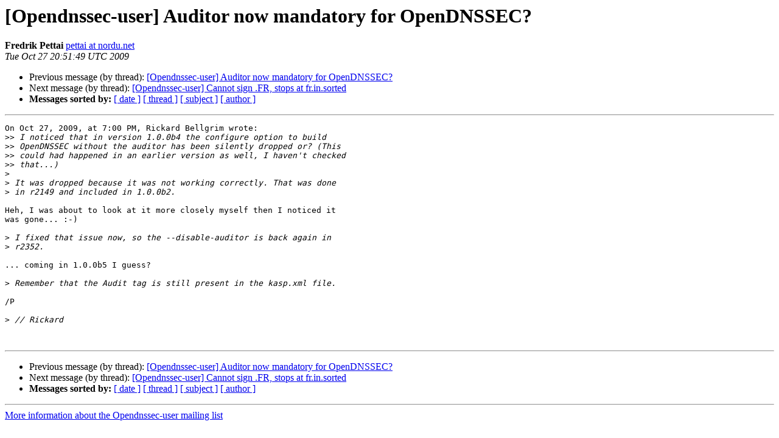

--- FILE ---
content_type: text/html
request_url: https://lists.opendnssec.org/pipermail/opendnssec-user/2009-October/000187.html
body_size: 3419
content:
<!DOCTYPE HTML PUBLIC "-//W3C//DTD HTML 4.01 Transitional//EN">
<HTML>
 <HEAD>
   <TITLE> [Opendnssec-user] Auditor now mandatory for OpenDNSSEC?
   </TITLE>
   <LINK REL="Index" HREF="index.html" >
   <LINK REL="made" HREF="mailto:opendnssec-user%40lists.opendnssec.org?Subject=Re%3A%20%5BOpendnssec-user%5D%20Auditor%20now%20mandatory%20for%20OpenDNSSEC%3F&In-Reply-To=%3C803F7900-781F-4D94-B028-349F062617AA%40nordu.net%3E">
   <META NAME="robots" CONTENT="index,nofollow">
   <style type="text/css">
       pre {
           white-space: pre-wrap;       /* css-2.1, curent FF, Opera, Safari */
           }
   </style>
   <META http-equiv="Content-Type" content="text/html; charset=us-ascii">
   <LINK REL="Previous"  HREF="000186.html">
   <LINK REL="Next"  HREF="000189.html">
 </HEAD>
 <BODY BGCOLOR="#ffffff">
   <H1>[Opendnssec-user] Auditor now mandatory for OpenDNSSEC?</H1>
    <B>Fredrik Pettai</B> 
    <A HREF="mailto:opendnssec-user%40lists.opendnssec.org?Subject=Re%3A%20%5BOpendnssec-user%5D%20Auditor%20now%20mandatory%20for%20OpenDNSSEC%3F&In-Reply-To=%3C803F7900-781F-4D94-B028-349F062617AA%40nordu.net%3E"
       TITLE="[Opendnssec-user] Auditor now mandatory for OpenDNSSEC?">pettai at nordu.net
       </A><BR>
    <I>Tue Oct 27 20:51:49 UTC 2009</I>
    <P><UL>
        <LI>Previous message (by thread): <A HREF="000186.html">[Opendnssec-user] Auditor now mandatory for OpenDNSSEC?
</A></li>
        <LI>Next message (by thread): <A HREF="000189.html">[Opendnssec-user] Cannot sign .FR, stops at fr.in.sorted
</A></li>
         <LI> <B>Messages sorted by:</B> 
              <a href="date.html#187">[ date ]</a>
              <a href="thread.html#187">[ thread ]</a>
              <a href="subject.html#187">[ subject ]</a>
              <a href="author.html#187">[ author ]</a>
         </LI>
       </UL>
    <HR>  
<!--beginarticle-->
<PRE>On Oct 27, 2009, at 7:00 PM, Rickard Bellgrim wrote:
&gt;&gt;<i> I noticed that in version 1.0.0b4 the configure option to build
</I>&gt;&gt;<i> OpenDNSSEC without the auditor has been silently dropped or? (This
</I>&gt;&gt;<i> could had happened in an earlier version as well, I haven't checked
</I>&gt;&gt;<i> that...)
</I>&gt;<i>
</I>&gt;<i> It was dropped because it was not working correctly. That was done  
</I>&gt;<i> in r2149 and included in 1.0.0b2.
</I>
Heh, I was about to look at it more closely myself then I noticed it  
was gone... :-)

&gt;<i> I fixed that issue now, so the --disable-auditor is back again in  
</I>&gt;<i> r2352.
</I>
... coming in 1.0.0b5 I guess?

&gt;<i> Remember that the Audit tag is still present in the kasp.xml file.
</I>
/P

&gt;<i> // Rickard
</I>

</PRE>

<!--endarticle-->
    <HR>
    <P><UL>
        <!--threads-->
	<LI>Previous message (by thread): <A HREF="000186.html">[Opendnssec-user] Auditor now mandatory for OpenDNSSEC?
</A></li>
	<LI>Next message (by thread): <A HREF="000189.html">[Opendnssec-user] Cannot sign .FR, stops at fr.in.sorted
</A></li>
         <LI> <B>Messages sorted by:</B> 
              <a href="date.html#187">[ date ]</a>
              <a href="thread.html#187">[ thread ]</a>
              <a href="subject.html#187">[ subject ]</a>
              <a href="author.html#187">[ author ]</a>
         </LI>
       </UL>

<hr>
<a href="https://lists.opendnssec.org/mailman/listinfo/opendnssec-user">More information about the Opendnssec-user
mailing list</a><br>
</body></html>
